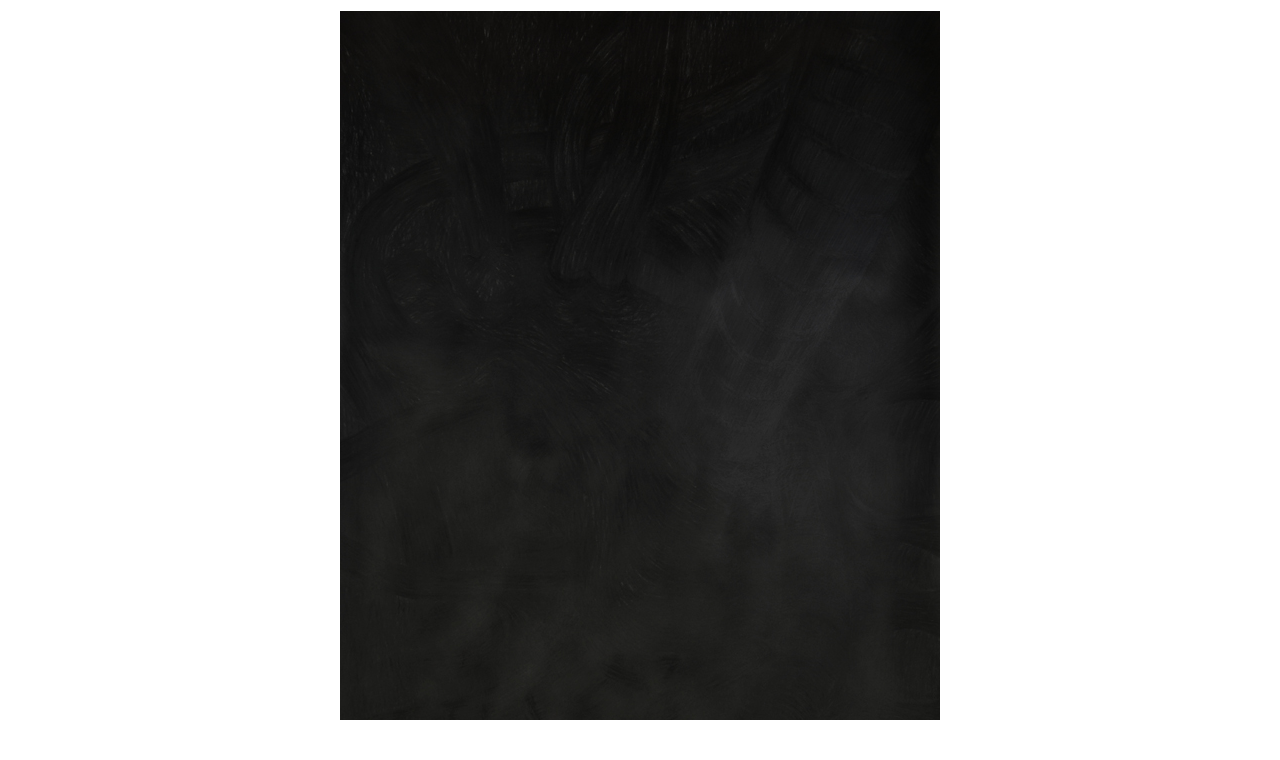

--- FILE ---
content_type: text/html
request_url: https://www.berszanzsolt.ro/Works/2013/Drawings%202013/03%20drawing%202013.html
body_size: 202
content:
<html>
<head>
<title>03 drawing 2013</title>
<meta http-equiv="Content-Type" content="text/html; charset=iso-8859-1">
</head>

<body bgcolor="#FFFFFF" text="#000000" link="#000000" vlink="#000000" alink="#000000">
<table width="600" border="0" align="center">
  <tr> 
    <td align="center" valign="middle"><img src="03-drawing-2013-nagy.jpg" width="600" height="896"></td>
  </tr>
  <tr>
    <td align="center" valign="middle">&nbsp;</td>
  </tr>
  <tr>
    <td align="center" valign="middle"><font size="1" face="Verdana, Arial, Helvetica, sans-serif">Untitled, graphite on paper <br>
150x100cm, 2013</font></td>
  </tr>
</table>
<p>&nbsp;</p>
<p>&nbsp;</p>
<p>&nbsp;</p>
<p>&nbsp;</p>
<p>&nbsp;</p>
<p>&nbsp;</p>
<p>&nbsp;</p>
<p>&nbsp; </p>
</body>
</html>
